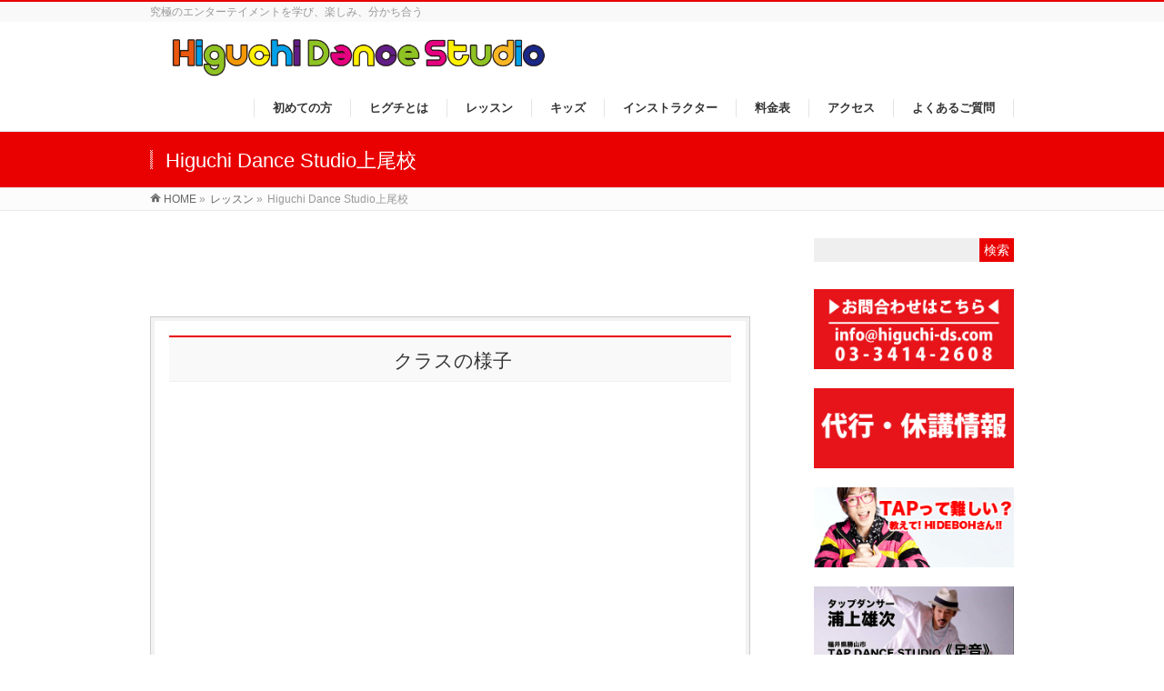

--- FILE ---
content_type: text/html; charset=UTF-8
request_url: http://higuchi-ds.com/lessonmenu/ageo/
body_size: 11181
content:
<!DOCTYPE html>
<!--[if IE]>
<meta http-equiv="X-UA-Compatible" content="IE=Edge">
<![endif]-->
<html xmlns:fb="http://ogp.me/ns/fb#" lang="ja">
<head>
<meta charset="UTF-8" />
<title>Higuchi Dance Studio上尾校 | レッスン | HIGUCHI DANCE STUDIO OFFICIAL WEBSITE</title>
<meta name="description" content="&nbsp;  &nbsp;   クラスの様子       新クラス！ 金曜日17:00〜17:50 JAZZHIPHOP入門キッズ  新クラススタート！ JAZZHIPHOPの入門クラスです。小学1年生からご受講いただけます。ダンスは習ったことがないけれど踊ることが大好き！そんな子供達にダンスの基礎をしっかりと指導していきます。  最近流行りのK-POPなどでも踊られている、HIPHOPをセクシーに・JAZZを崩してカッコよく、といったよう" />
<link rel="start" href="http://higuchi-ds.com" title="HOME" />
<!-- BizVektor v1.7.3 -->

<meta id="viewport" name="viewport" content="width=device-width, initial-scale=1">
<link rel="alternate" type="application/rss+xml" title="HIGUCHI DANCE STUDIO OFFICIAL WEBSITE &raquo; フィード" href="http://higuchi-ds.com/feed/" />
<link rel="alternate" type="application/rss+xml" title="HIGUCHI DANCE STUDIO OFFICIAL WEBSITE &raquo; コメントフィード" href="http://higuchi-ds.com/comments/feed/" />
<link rel='stylesheet' id='contact-form-7-css'  href='http://higuchi-ds.com/wp-content/plugins/contact-form-7/includes/css/styles.css?ver=4.1.2' type='text/css' media='all' />
<link rel='stylesheet' id='sb_instagram_styles-css'  href='http://higuchi-ds.com/wp-content/plugins/instagram-feed/css/sb-instagram.min.css?ver=1.10.1' type='text/css' media='all' />
<link rel='stylesheet' id='sb-font-awesome-css'  href='https://maxcdn.bootstrapcdn.com/font-awesome/4.7.0/css/font-awesome.min.css' type='text/css' media='all' />
<link rel='stylesheet' id='wpsm-comptable-styles-css'  href='http://higuchi-ds.com/wp-content/plugins/table-maker/css/style.css?ver=1.6' type='text/css' media='all' />
<link rel='stylesheet' id='Biz_Vektor_common_style-css'  href='http://higuchi-ds.com/wp-content/themes/biz-vektor/css/bizvektor_common_min.css?ver=20141106' type='text/css' media='all' />
<link rel='stylesheet' id='Biz_Vektor_Design_style-css'  href='http://higuchi-ds.com/wp-content/themes/biz-vektor/design_skins/003/css/003.css?ver=4.1.41' type='text/css' media='all' />
<link rel='stylesheet' id='Biz_Vektor_plugin_sns_style-css'  href='http://higuchi-ds.com/wp-content/themes/biz-vektor/plugins/sns/style_bizvektor_sns.css?ver=4.1.41' type='text/css' media='all' />
<link rel='stylesheet' id='Biz_Vektor_add_font_awesome-css'  href='//maxcdn.bootstrapcdn.com/font-awesome/4.3.0/css/font-awesome.min.css?ver=4.1.41' type='text/css' media='all' />
<link rel='stylesheet' id='Biz_Vektor_add_web_fonts-css'  href='http://fonts.googleapis.com/css?family=Droid+Sans%3A700%7CLato%3A900%7CAnton&#038;ver=4.1.41' type='text/css' media='all' />
<link rel='stylesheet' id='jquery.lightbox.min.css-css'  href='http://higuchi-ds.com/wp-content/plugins/wp-jquery-lightbox/styles/lightbox.min.css?ver=1.4.6' type='text/css' media='all' />
<script type='text/javascript' src='http://higuchi-ds.com/wp-includes/js/jquery/jquery.js?ver=1.11.1'></script>
<script type='text/javascript' src='http://higuchi-ds.com/wp-includes/js/jquery/jquery-migrate.min.js?ver=1.2.1'></script>
<script type='text/javascript' src='//html5shiv.googlecode.com/svn/trunk/html5.js'></script>
<link rel="EditURI" type="application/rsd+xml" title="RSD" href="http://higuchi-ds.com/xmlrpc.php?rsd" />
<link rel="wlwmanifest" type="application/wlwmanifest+xml" href="http://higuchi-ds.com/wp-includes/wlwmanifest.xml" /> 
<link rel='canonical' href='http://higuchi-ds.com/lessonmenu/ageo/' />
<link rel='shortlink' href='http://higuchi-ds.com/?p=16590' />
<!--[if lte IE 8]>
<link rel="stylesheet" type="text/css" media="all" href="http://higuchi-ds.com/wp-content/themes/biz-vektor/design_skins/003/css/003_oldie.css" />
<![endif]-->
<style type="text/css">
/*-------------------------------------------*/
/*	sidebar child menu display
/*-------------------------------------------*/
#sideTower	ul.localNavi ul.children	{ display:none; }
#sideTower	ul.localNavi li.current_page_ancestor	ul.children,
#sideTower	ul.localNavi li.current_page_item		ul.children,
#sideTower	ul.localNavi li.current-cat				ul.children{ display:block; }
</style>
	<link rel="pingback" href="http://higuchi-ds.com/xmlrpc.php" />
<style type="text/css" id="custom-background-css">
body.custom-background { background-color: #ffffff; }
</style>
<style type="text/css">
/*-------------------------------------------*/
/*	font
/*-------------------------------------------*/
h1,h2,h3,h4,h4,h5,h6,#header #site-title,#pageTitBnr #pageTitInner #pageTit,#content .leadTxt,#sideTower .localHead {font-family: "ヒラギノ角ゴ Pro W3","Hiragino Kaku Gothic Pro","メイリオ",Meiryo,Osaka,"ＭＳ Ｐゴシック","MS PGothic",sans-serif; }
#pageTitBnr #pageTitInner #pageTit { font-weight:lighter; }
#gMenu .menu li a strong {font-family: "ヒラギノ角ゴ Pro W3","Hiragino Kaku Gothic Pro","メイリオ",Meiryo,Osaka,"ＭＳ Ｐゴシック","MS PGothic",sans-serif; }
</style>
<link rel="stylesheet" href="http://higuchi-ds.com/wp-content/themes/biz-vektor/style.css" type="text/css" media="all" />
</head>

<body class="page page-id-16590 page-parent page-child parent-pageid-807 page-template-default custom-background two-column right-sidebar">

<div id="fb-root"></div>

<div id="wrap">

<!--[if lte IE 8]>
<div id="eradi_ie_box">
<div class="alert_title">ご利用の Internet Exproler は古すぎます。</div>
<p>このウェブサイトはあなたがご利用の Internet Explorer をサポートしていないため、正しく表示・動作しません。<br />
古い Internet Exproler はセキュリティーの問題があるため、新しいブラウザに移行する事が強く推奨されています。<br />
最新の Internet Exproler を利用するか、<a href="https://www.google.co.jp/chrome/browser/index.html" target="_blank">Chrome</a> や <a href="https://www.mozilla.org/ja/firefox/new/" target="_blank">Firefox</a> など、より早くて快適なブラウザをご利用ください。</p>
</div>
<![endif]-->

<!-- [ #headerTop ] -->
<div id="headerTop">
<div class="innerBox">
<div id="site-description">究極のエンターテイメントを学び、楽しみ、分かち合う</div>
</div>
</div><!-- [ /#headerTop ] -->

<!-- [ #header ] -->
<div id="header">
<div id="headerInner" class="innerBox">
<!-- [ #headLogo ] -->
<div id="site-title">
<a href="http://higuchi-ds.com/" title="HIGUCHI DANCE STUDIO OFFICIAL WEBSITE" rel="home">
<img src="http://higuchi-ds.com/wp-content/uploads/2015/05/HDS_textlogoline.png" alt="HIGUCHI DANCE STUDIO OFFICIAL WEBSITE" /></a>
</div>
<!-- [ /#headLogo ] -->

<!-- [ #headContact ] -->

	<!-- [ #gMenu ] -->
	<div id="gMenu">
	<div id="gMenuInner" class="innerBox">
	<h3 class="assistive-text" onclick="showHide('header');"><span>MENU</span></h3>
	<div class="skip-link screen-reader-text">
		<a href=".content" title="メニューを飛ばす">メニューを飛ばす</a>
	</div>
<div class="headMainMenu">
<div class="menu-headernavigation-container"><ul id="menu-headernavigation" class="menu"><li id="menu-item-947" class="menu-item menu-item-type-custom menu-item-object-custom menu-item-has-children"><a href="http://higuchi-ds.com/beginner/"><strong><b>初めての方</b></strong></a>
<ul class="sub-menu">
	<li id="menu-item-622" class="menu-item menu-item-type-post_type menu-item-object-page"><a href="http://higuchi-ds.com/beginner/">◎初めての方</a></li>
	<li id="menu-item-936" class="menu-item menu-item-type-post_type menu-item-object-page"><a href="http://higuchi-ds.com/beginner/oshiete/">◎タップってなに？難しいのかな？　おしえて！HIDEBOHさん</a></li>
</ul>
</li>
<li id="menu-item-766" class="menu-item menu-item-type-post_type menu-item-object-page menu-item-has-children"><a title="What&#8217;s HIGUCHI" href="http://higuchi-ds.com/companyoutline/"><strong><b>ヒグチとは</b></strong></a>
<ul class="sub-menu">
	<li id="menu-item-546" class="menu-item menu-item-type-post_type menu-item-object-page"><a href="http://higuchi-ds.com/company/">◎代表挨拶</a></li>
	<li id="menu-item-825" class="menu-item menu-item-type-post_type menu-item-object-page"><a href="http://higuchi-ds.com/beginner/kitano/">◎スタジオへのお言葉/北野武さん</a></li>
	<li id="menu-item-937" class="menu-item menu-item-type-post_type menu-item-object-page"><a href="http://higuchi-ds.com/companyoutline/">◎会社概要</a></li>
	<li id="menu-item-767" class="menu-item menu-item-type-post_type menu-item-object-page"><a href="http://higuchi-ds.com/privacy/">◎プライバシーポリシー</a></li>
</ul>
</li>
<li id="menu-item-848" class="menu-item menu-item-type-post_type menu-item-object-page current-page-ancestor"><a href="http://higuchi-ds.com/lessonmenu/"><strong><b>レッスン</b></strong></a></li>
<li id="menu-item-718" class="menu-item menu-item-type-post_type menu-item-object-page"><a href="http://higuchi-ds.com/lessonmenu/kidslessonmanu/"><strong><b>キッズ</b></strong></a></li>
<li id="menu-item-744" class="menu-item menu-item-type-post_type menu-item-object-page"><a href="http://higuchi-ds.com/instructor/"><strong><b>インストラクター</b></strong></a></li>
<li id="menu-item-538" class="menu-item menu-item-type-post_type menu-item-object-page"><a href="http://higuchi-ds.com/flow/"><strong><b>料金表</b></strong></a></li>
<li id="menu-item-941" class="menu-item menu-item-type-custom menu-item-object-custom"><a href="http://higuchi-ds.com/companyoutline/access/"><strong><b>アクセス</b></strong></a></li>
<li id="menu-item-547" class="menu-item menu-item-type-post_type menu-item-object-page"><a href="http://higuchi-ds.com/faq/"><strong><b>よくあるご質問</b></strong></a></li>
</ul></div>
</div>
</div><!-- [ /#gMenuInner ] -->
	</div>
	<!-- [ /#gMenu ] -->
<!-- [ /#headContact ] -->

</div>
<!-- #headerInner -->
</div>
<!-- [ /#header ] -->



<div id="pageTitBnr">
<div class="innerBox">
<div id="pageTitInner">
<h1 id="pageTit">
Higuchi Dance Studio上尾校</h1>
</div><!-- [ /#pageTitInner ] -->
</div>
</div><!-- [ /#pageTitBnr ] -->
<!-- [ #panList ] -->
<div id="panList">
<div id="panListInner" class="innerBox">
<ul><li id="panHome"><a href="http://higuchi-ds.com"><span>HOME</span></a> &raquo; </li><li itemscope itemtype="http://data-vocabulary.org/Breadcrumb"><a href="http://higuchi-ds.com/lessonmenu/" itemprop="url"><span itemprop="title">レッスン</span></a> &raquo; </li><li><span>Higuchi Dance Studio上尾校</span></li></ul></div>
</div>
<!-- [ /#panList ] -->

<div id="main">
<!-- [ #container ] -->
<div id="container" class="innerBox">
<!-- [ #content ] -->
<div id="content" class="content">

<div id="post-16590" class="entry-content">
	<p>&nbsp;</p>
<p>&nbsp;</p>
<blockquote>
<h2 style="text-align: center;"> クラスの様子</h2>
<p><iframe title="YouTube video player" frameborder="0" height="315" src="https://www.youtube.com/embed/7HaHhojepIs?si=Gab-61R4Xb-spRcK&amp;start=36" width="560"></iframe></p></blockquote>
<div>
<div><a href="https://www.instagram.com/reel/DMnSt2bSinE/?utm_source=ig_embed&amp;utm_campaign=loading" target="_blank"> </a></div>
</div>
<blockquote>
<h2 style="text-align: center;"><span style="color: #ff0000;">新クラス！<br />
</span>金曜日17:00〜17:50<br />
JAZZHIPHOP入門キッズ<a href="http://higuchi-ds.com/wp-content/uploads/2018/12/text_syoshinsya_kangei.png" rel="lightbox[16590]"><br />
</a></h2>
<p>新クラススタート！<br />
JAZZHIPHOPの入門クラスです。小学1年生からご受講いただけます。ダンスは習ったことがないけれど踊ることが大好き！そんな子供達にダンスの基礎をしっかりと指導していきます。</p>
<p>最近流行りのK-POPなどでも踊られている、HIPHOPをセクシーに・JAZZを崩してカッコよく、といったようにそれぞれのジャンルの良いとこどりで育ったJAZZHIPHOP。JAZZダンスならではの身体のラインの魅せ方・人の感情を表現するリリカルジャズなどの動きに加え、HIPHOPのグルーヴ、フィーリングを取り入れます。踊る上で大切な柔軟性・筋力を養うストレッチや、筋力トレーニングなどの体づくりを含むウォームアップを行った後、アイソレーション・ボディコントロール・リズムトレーニングなどの基礎トレーニングを行います。その後の振り付け練習は人気の曲も交えながらダンスの楽しさもしっかり伝えていきます。</p>
<p>ダンスがはじめての方はこちらから！</p>
<h5>定員：12名（現在3名）</h5>
</blockquote>
<h5></h5>
<blockquote>
<h2 style="text-align: center;">金曜日18:00〜18:50<br />
K-POP &amp; J-POPキッズ</h2>
<p>かっこよく踊る為には基礎が大切です。動画を見てコピーするだけでは得られにくい「技術」にクローズアップしてレッスン！しっかりと基礎を学びながら練習することで身体の使い方に大きな違いが出てきます。まずはストレッチ。そしてダンスの基本を学んでから振付を練習していきます。流行りの曲でのレッスンは楽しんで取り組め、上達も早くなります。メンズ系ガールズ系、両方取り組みますので男の子のご受講も可能です。これ好き！に寄り添い、技術アップを目指すクラスです。</p>
<p>基本的にコピーメインですが、レベルに応じで曲の要素を取り入れつつ先生のオリジナルの振り付けの箇所もあります。クラス内でレベル差が生まれた時は、途中からレベル分けをしてレッスンしていきます。</p>
<h5>定員：12名（現在10名）</h5>
</blockquote>
<h5 style="text-align: center;"></h5>
<blockquote>
<h2 style="text-align: center;">金曜日19:00〜19:50<br />
JAZZHIPHOP中級</h2>
<p>表情や表現なども含むより細かい指導のクラスとなります。ただ先生の動きを真似するだけではなく、より格好の良い角度の研究や、ビート、グルーヴ、ノリ、音楽に対するアプローチも細かく指導していきます。</p>
<p>最近流行りのK-POPなどでも踊られている、HIPHOPをセクシーに・JAZZを崩してカッコよく、といったようにそれぞれのジャンルの良いとこどりで育ったJAZZHIPHOP。JAZZダンスならではの身体のラインの魅せ方・人の感情を表現するリリカルジャズなどの動きに加え、HIPHOPのグルーヴ、フィーリングを取り入れます。踊る上で大切な柔軟性・筋力を養うストレッチや、筋力トレーニングなどの体づくりを含むウォームアップを行った後、アイソレーション・ボディコントロール・リズムトレーニングなどの基礎トレーニングを行います。その後の振り付け練習は人気の曲も交えながらダンスの楽しさもしっかり伝えていきます。</p>
<p>小・中・高校生がメインですが大人も受講可。</p>
<p>※体験ご希望の場合、経験者は19:00〜の体験も可能ですが、実際通う場合は先生の審査があります。</p>
<h5>定員：12名（現在8名）</h5>
</blockquote>
<p>&nbsp;</p>
<blockquote>
<h2 style="text-align: center;">月謝クレジット自動引き落とし制</h2>
<p style="text-align: center;">基本祝日休み、そして5週目は休講ですが祝日の振替で開講になることもあります。<br />
振替できない場合は祝日に開講か別の曜日で開講する可能性があります。都度LINEでご案内。</p>
<p style="text-align: center;">生徒さん都合の振替はできません、ご了承ください。</p>
</blockquote>
<p>&nbsp;</p>
<blockquote>
<h2 style="text-align: center;"><span style="color: #ff0000;"><strong>入会金無料・体験無料・見学も随時可能</strong></span></h2>
<table>
<tbody>
<tr>
<td>見学</td>
<td>随時OK</td>
</tr>
<tr>
<td>体験</td>
<td><span style="color: #ff0000;">2クラスまで無料</span>・随時OK（<a href="https://lin.ee/fInbcR9" target="_blank">公式LINE</a>までご連絡ください）</td>
</tr>
<tr>
<td>入会金</td>
<td><span style="color: #ff0000;">無料となりました！<br />
</span></td>
</tr>
<tr>
<td>月謝</td>
<td>￥5,000+税</td>
</tr>
<tr>
<td>２クラス月謝</td>
<td>￥9,000+税</td>
</tr>
<tr>
<td>兄弟姉妹割引</td>
<td>ひとり¥4,500+税</td>
</tr>
</tbody>
</table>
<p>※月途中からのご入会もひと月分のお月謝となります。</p>
<p>お支払いは初回クレジットカード登録後毎月25日に自動引き落としとなります。</p>
<blockquote><p>【兄弟姉妹割詳細】</p>
<table>
<tbody>
<tr>
<td colspan="2">2人兄弟姉妹の場合の月謝</td>
</tr>
<tr>
<td>2人で合計2クラス</td>
<td>￥9,000+税</td>
</tr>
<tr>
<td>2人で合計3クラス</td>
<td>￥9,000+税➕￥5,000+税</td>
</tr>
<tr>
<td>2人で合計4クラス</td>
<td>￥9,000+税➕￥9,000+税</td>
</tr>
</tbody>
</table>
<table>
<tbody>
<tr>
<td colspan="2">3人兄弟姉妹の場合月謝</td>
</tr>
<tr>
<td>3人で合計3クラス</td>
<td>￥13,500+税</td>
</tr>
<tr>
<td>3人で合計4クラス</td>
<td>￥13,500+税➕￥5,000+税</td>
</tr>
<tr>
<td>3人で合計5クラス</td>
<td>￥13,500+税➕￥9,000+税</td>
</tr>
<tr>
<td>3人で合計6クラス</td>
<td>￥13,500+税➕￥13,500+税</td>
</tr>
</tbody>
</table>
<h1></h1>
</blockquote>
<p>&nbsp;</p>
<blockquote><p>会員様の体験に関しまして<br />
※既存、もしくは新しくできるクラスなどを会員様が体験したい場合は体験レッスン料金¥500+税が必要となります。</p></blockquote>
</blockquote>
<p>&nbsp;</p>
<blockquote>
<h2 style="text-align: center;"> 発表会！<br />
基本的に全員参加していただいております！(応相談)</h2>
<h5 style="text-align: center;"><a title="発表会" href="http://higuchi-ds.com/lessonmenu/ageo/happyoukai/" target="_blank">発表会の様子はこちら！<br />
</a><a href="http://higuchi-ds.com/lessonmenu/ageo/happyoukai/" target="_blank"><img class="aligncenter size-full wp-image-16669" src="http://higuchi-ds.com/wp-content/uploads/2023/11/IMG_8223.jpeg" alt="2023上尾校発表会" width="1280" height="1280" /></a><a href="http://higuchi-ds.com/lessonmenu/ageo/happyoukai/" target="_blank"><br />
</a></h5>
</blockquote>
<p>&nbsp;</p>
<blockquote>
<h2 style="text-align: center;"><a href="https://goo.gl/maps/JNSAfYymr6YJHkpR9" target="_blank">＠埼玉県上尾市川1-17-12</a> 2階</h2>
<p><a href="https://goo.gl/maps/JNSAfYymr6YJHkpR9" target="_blank"><img class="aligncenter size-medium wp-image-16443" src="http://higuchi-ds.com/wp-content/uploads/2023/09/IMG_6555-300x223.jpeg" alt="IMG_6555" width="300" height="223" /><img class="aligncenter wp-image-16537 size-full" src="http://higuchi-ds.com/wp-content/uploads/2023/10/e24e78737d39fa0f1dab7767bb79ac4a-e1698881911663.png" alt="上尾校" width="1431" height="931" /></a></p>
<p style="text-align: center;">※車で送迎の際は無料駐車場をご利用ください</p>
</blockquote>
<p>&nbsp;</p>
<blockquote>
<h2 style="text-align: center;"> 開講スケジュール</h2>
<h5 style="text-align: center;">基本的に４週開講、祝日は5週目に振替</h5>
<p style="text-align: center;">基本祝日休み、そして5週目は休講ですが祝日の振替で開講になることもあります。<br />
振替できない場合は祝日に開講か別の曜日で開講する可能性があります。都度LINEでご案内。</p>
<p style="text-align: center;">生徒さん都合の振替はできません、ご了承ください。</p>
<p>&nbsp;</p>
<table border="0" width="392" cellspacing="0" cellpadding="0">
<colgroup>
<col width="116" />
<col width="276" /></colgroup>
<tbody>
<tr>
<td class="xl65" style="text-align: center;" colspan="2" height="16"><strong>2026年</strong></td>
</tr>
<tr>
<td class="xl72" style="width: 5px; height: 16px; text-align: center;" height="16">2026年1月</td>
<td class="xl70"><span style="color: #ff0000;"><del><strong>2</strong></del></span><span class="font5"><span style="color: #ff0000;">,</span>9,16,23,</span><span style="color: #0000ff;"><strong><span class="font7">30→振替開講</span></strong></span></td>
</tr>
<tr>
<td class="xl73" style="width: 5px; height: 16px; text-align: center;" height="16">2月</td>
<td class="xl71">6,13,20,27</td>
</tr>
<tr>
<td class="xl73" style="width: 5px; height: 16px; text-align: center;" height="16">3月</td>
<td class="xl71">6,13,20,27</td>
</tr>
<tr>
<td class="xl73" style="width: 5px; height: 16px; text-align: center;" height="16">4月</td>
<td class="xl71">3,10,17,24</td>
</tr>
<tr>
<td class="xl73" style="width: 5px; height: 16px; text-align: center;" height="16">5月</td>
<td class="xl71">1,8,15,22,<span style="color: #ff0000;"><del><strong><span class="font6">29</span></strong></del></span></td>
</tr>
<tr>
<td class="xl73" style="width: 5px; height: 16px; text-align: center;" height="16">6月</td>
<td class="xl71">5,12,19,26</td>
</tr>
<tr>
<td class="xl73" style="width: 5px; height: 16px; text-align: center;" height="16">7月</td>
<td class="xl71">3,10,17,24,<span style="color: #ff0000;"><del><strong><span class="font6">31</span></strong></del></span></td>
</tr>
<tr>
<td class="xl73" style="width: 5px; height: 16px; text-align: center;" height="16">8月</td>
<td class="xl71">7,14,21,28</td>
</tr>
<tr>
<td class="xl73" style="width: 5px; height: 16px; text-align: center;" height="16">9月</td>
<td class="xl71">4,11,18,25</td>
</tr>
<tr>
<td class="xl73" style="width: 5px; height: 16px; text-align: center;" height="16">10月</td>
<td class="xl71">2,9,16,23,<span style="color: #ff0000;"><del><strong><span class="font6">30</span></strong></del></span></td>
</tr>
<tr>
<td class="xl73" style="width: 5px; height: 16px; text-align: center;" height="31">11月</td>
<td class="xl71">6,13,20,27</td>
</tr>
<tr>
<td class="xl73" style="width: 5px; height: 16px; text-align: center;" height="31">12月</td>
<td class="xl71">4,11,18,25</td>
</tr>
</tbody>
</table>
</blockquote>
<p>&nbsp;</p>
<p>&nbsp;</p>
<blockquote>
<h2 style="text-align: center;">藤田こころ先生</h2>
<p><img class=" size-medium wp-image-16598 aligncenter" src="http://higuchi-ds.com/wp-content/uploads/2023/11/4af63dbdc39bd59dec45fa9b3e20965f-300x200.jpg" alt="藤田こころ1" width="300" height="200" /><img class=" size-medium wp-image-16599 alignleft" src="http://higuchi-ds.com/wp-content/uploads/2023/11/22f84b373d6274553be034938c24f59f-200x300.jpg" alt="藤田こころ2" width="200" height="300" /></p>
<p>5歳からバレエ、ジャズダンスを学び、国内外のジャズダンスコンクールで入賞、優勝。<br />
18歳でトニー賞受賞のヒントンバトル氏に師事</p>
<p>2019年全国JDAダンスコンクール 入賞<br />
2019年Seoul International Dance carnival2019jazzdance 部門1位<br />
2020年HintonBattleDanceAcademy入学<br />
2021年HBDAperformance<br />
2022年HBDAperformance2022<br />
2022年HintonBattleDanceAcademy卒業<br />
2022年アメリカ・ニューヨークでのManhattan Professional  ProgramのJapan parade出演<br />
2022年ドリームファクトリー第1回工場見学アソーテッドプレイ 出演<br />
2022年ドリームファクトリー秋の工場見学・特別編 出演<br />
2023年 Higuchi Dance Studio上尾校講師として就任<br />
現在吉本興業に所属。<br />
アメリカ・ニューヨークでのManhattan Professional Programに参加しJapan parade出演、帰国後もダンサーとして舞台に出演、コレオグラファーとして活躍中。</p>
<p>※担当講師で開講できない場合、代行講師により開講となります。万が一休講になった場合は別日で振替クラスを設けさせていただきます。</p></blockquote>
<p>&nbsp;</p>
<div style="padding: 16px;"></div>
<blockquote>
<h2 style="text-align: center;"><strong>上尾校</strong>公式LINEまでご連絡お待ちしております！</h2>
<p><img class="aligncenter size-thumbnail wp-image-15451" src="http://higuchi-ds.com/wp-content/uploads/2023/04/9879B97D-3D1B-478D-AA34-0EE1A050CC7B-150x150.png" alt="上尾校LINE" width="150" height="150" /></p>
<p style="text-align: center;"><a href="https://lin.ee/fInbcR9" target="_blank">https://lin.ee/fInbcR9</a></p>
<p>&nbsp;</p>
<blockquote>
<h3>体験希望の方は下記コピペしてお送りください</h3>
<p>お名前【 】<br />
ふりがな【 】<br />
学年【 】<br />
希望クラス【17時〜,18時〜,19時〜】<br />
ダンス経験【初心者or経験者】<br />
何でお知りになりましたか？【 】</p>
<table>
<tbody>
<tr>
<td><span style="color: #3366ff;">2クラスまで体験無料。</span><br />
<span style="color: #3366ff;"> ダンス初心者の方は17:00〜クラスへお越しください。<br />
経験者の場合19:00〜の体験も可能ですが、実際通う場合は先生の審査があります。</span></td>
</tr>
</tbody>
</table>
</blockquote>
<blockquote>
<h3>入会希望の方は下記コピペしてお送りください</h3>
<p>✳️おひとり目<br />
お名前【 】<br />
ふりがな【 】<br />
生年月日【 】<br />
性別【 】<br />
受講予定クラスス【17時〜,18時〜,19時〜】<br />
保護者様お名前【 】<br />
保護者様電話番号【 】<br />
受講者との関係【 】<br />
メールアドレス【 】<br />
※お月謝自動引き落とし初回クレジットカード登録と毎月支払い明細などの送付のみ用です。それ以外のご連絡は全て公式LINEからお送りします。</p>
<p>✳️おふたり目以降<br />
お名前【 】<br />
ふりがな【 】<br />
生年月日【 】<br />
性別【 】<br />
受講予定クラスス【17時〜,18時〜,19時〜】</p></blockquote>
</blockquote>
<p><a href="http://higuchi-ds.com/wp-content/uploads/2023/11/078eb37373443a2e834e6376cf9c4c29.jpeg" rel="lightbox[16590]"><img class="aligncenter wp-image-20533 size-full" src="http://higuchi-ds.com/wp-content/uploads/2023/11/078eb37373443a2e834e6376cf9c4c29.jpeg" alt="" width="829" height="1165" /></a></p>
	</div><!-- .entry-content -->



		<div class="childPageBox">
		<h4><a href="http://higuchi-ds.com/lessonmenu/">レッスン</a></h4>
		<ul>
		<li class="page_item page-item-16018"><a href="http://higuchi-ds.com/lessonmenu/10%e6%9c%88%e3%81%be%e3%81%a7%e3%81%ae%e3%83%ac%e3%83%83%e3%82%b9%e3%83%b3%e8%a9%b3%e7%b4%b0/">2023年10月までのレッスン詳細</a></li>
<li class="page_item page-item-16590 page_item_has_children current_page_item"><a href="http://higuchi-ds.com/lessonmenu/ageo/">Higuchi Dance Studio上尾校</a>
<ul class='children'>
	<li class="page_item page-item-16866"><a href="http://higuchi-ds.com/lessonmenu/ageo/%e3%81%94%e5%85%a5%e4%bc%9a%e5%be%8c%e3%81%ae%e3%81%94%e6%a1%88%e5%86%85/">ご入会後のご案内</a></li>
	<li class="page_item page-item-16980"><a href="http://higuchi-ds.com/lessonmenu/ageo/spring-stage2024/">スプリングステージ2024</a></li>
	<li class="page_item page-item-16635"><a href="http://higuchi-ds.com/lessonmenu/ageo/happyoukai/">上尾校発表会</a></li>
	<li class="page_item page-item-17021"><a href="http://higuchi-ds.com/lessonmenu/ageo/happyoukai-sanka/">発表会ご参加の方へ</a></li>
</ul>
</li>
<li class="page_item page-item-16673"><a href="http://higuchi-ds.com/lessonmenu/utsunomiya/">Higuchi Dance Studio宇都宮校</a></li>
<li class="page_item page-item-18062"><a href="http://higuchi-ds.com/lessonmenu/%e3%83%86%e3%82%a3%e3%83%bc%e3%83%b3%e3%82%ba%e3%82%af%e3%83%a9%e3%82%b9/">ティーンズクラス</a></li>
<li class="page_item page-item-15856 page_item_has_children"><a href="http://higuchi-ds.com/lessonmenu/private-lesson/">プライベートレッスン</a>
<ul class='children'>
	<li class="page_item page-item-16023"><a href="http://higuchi-ds.com/lessonmenu/private-lesson/private-lesson-instructor/">プライベートレッスン対応可能インストラクター</a></li>
</ul>
</li>
<li class="page_item page-item-11191"><a href="http://higuchi-ds.com/lessonmenu/siyoukyokuitirann/">現在の使用曲一覧</a></li>
<li class="page_item page-item-1019 page_item_has_children"><a href="http://higuchi-ds.com/lessonmenu/tapressunnnenyuu/">TAPレッスンメニュー</a>
<ul class='children'>
	<li class="page_item page-item-5983"><a href="http://higuchi-ds.com/lessonmenu/tapressunnnenyuu/tapalllevel/">TAPオールレベル</a></li>
	<li class="page_item page-item-9181"><a href="http://higuchi-ds.com/lessonmenu/tapressunnnenyuu/tapsiniaandtyouhajimete/">TAPシニア&#038;超はじめて</a></li>
	<li class="page_item page-item-5975"><a href="http://higuchi-ds.com/lessonmenu/tapressunnnenyuu/tapcyuukyuu/">TAP中級</a></li>
	<li class="page_item page-item-5966"><a href="http://higuchi-ds.com/lessonmenu/tapressunnnenyuu/tapnyuumon/">TAP入門</a></li>
	<li class="page_item page-item-5998"><a href="http://higuchi-ds.com/lessonmenu/tapressunnnenyuu/tapfurituke/">TAP入門・人気J-POPで踊ろう♪</a></li>
	<li class="page_item page-item-13848"><a href="http://higuchi-ds.com/lessonmenu/tapressunnnenyuu/tapsyotyuukyuu/">TAP初中級</a></li>
	<li class="page_item page-item-5938"><a href="http://higuchi-ds.com/lessonmenu/tapressunnnenyuu/tapsyokyuu/">TAP初級</a></li>
	<li class="page_item page-item-15846"><a href="http://higuchi-ds.com/lessonmenu/tapressunnnenyuu/tapfurituke-2/">TAP振付初中級</a></li>
	<li class="page_item page-item-4764"><a href="http://higuchi-ds.com/lessonmenu/tapressunnnenyuu/standardtap/">スタンダードシアターTAP</a></li>
	<li class="page_item page-item-2685"><a href="http://higuchi-ds.com/lessonmenu/tapressunnnenyuu/%e5%9f%ba%e7%a4%8e%e3%82%af%e3%83%a9%e3%82%b9/">基礎クラス</a></li>
	<li class="page_item page-item-3439"><a href="http://higuchi-ds.com/lessonmenu/tapressunnnenyuu/zatouitisyokyuu/">座頭市</a></li>
	<li class="page_item page-item-2666"><a href="http://higuchi-ds.com/lessonmenu/tapressunnnenyuu/tyouhajimetesinia/">ＴＡＰシニア超はじめて</a></li>
	<li class="page_item page-item-640"><a href="http://higuchi-ds.com/lessonmenu/tapressunnnenyuu/superbiginnertap/">超はじめてTAP</a></li>
	<li class="page_item page-item-814"><a href="http://higuchi-ds.com/lessonmenu/tapressunnnenyuu/funkastepclass/">Funk-A-Stepクラス</a></li>
</ul>
</li>
<li class="page_item page-item-643 page_item_has_children"><a href="http://higuchi-ds.com/lessonmenu/dance/">DANCEレッスンメニュー</a>
<ul class='children'>
	<li class="page_item page-item-6361"><a href="http://higuchi-ds.com/lessonmenu/dance/hiphopnyuumonn/">HIPHOP入門</a></li>
	<li class="page_item page-item-6326"><a href="http://higuchi-ds.com/lessonmenu/dance/hiphopsyokyuu/">HIPHOP初級</a></li>
	<li class="page_item page-item-9221"><a href="http://higuchi-ds.com/lessonmenu/dance/jazzhiphop/">JAZZHIPHOP</a></li>
	<li class="page_item page-item-15257"><a href="http://higuchi-ds.com/lessonmenu/dance/jazz-kidsandtyouhajimete/">JAZZキッズ&#038;超はじめて</a></li>
	<li class="page_item page-item-6318"><a href="http://higuchi-ds.com/lessonmenu/dance/jazzsyokyuu/">JAZZ初級</a></li>
	<li class="page_item page-item-6158"><a href="http://higuchi-ds.com/lessonmenu/dance/jazzfurituke/">JAZZ振付入門</a></li>
	<li class="page_item page-item-9145"><a href="http://higuchi-ds.com/lessonmenu/dance/narikirik-pop/">K-POP完コピ</a></li>
	<li class="page_item page-item-4126"><a href="http://higuchi-ds.com/lessonmenu/dance/swing-dance%e3%83%bblindyhopnyuumonn/">LINDYHOP（スイングダンス）</a></li>
	<li class="page_item page-item-9213"><a href="http://higuchi-ds.com/lessonmenu/dance/yasu-chinbikusu/">YASU-CHINクラス</a></li>
</ul>
</li>
<li class="page_item page-item-637 page_item_has_children"><a href="http://higuchi-ds.com/lessonmenu/kidslessonmanu/">キッズレッスンメニュー</a>
<ul class='children'>
	<li class="page_item page-item-998"><a href="http://higuchi-ds.com/lessonmenu/kidslessonmanu/kidsclasskakusyu/">キッズクラス各種</a></li>
	<li class="page_item page-item-15234"><a href="http://higuchi-ds.com/lessonmenu/kidslessonmanu/little-kids/">リトルキッズ</a></li>
	<li class="page_item page-item-1000"><a href="http://higuchi-ds.com/lessonmenu/kidslessonmanu/kidsexpert/">キッズエキスパート</a></li>
</ul>
</li>
		</ul>
		</div>
		
<div class="mainFoot">
<div class="mainFootInner">
<!-- [ .mainFootContact ] --> 
<div class="mainFootContact"> 
<p class="mainFootTxt">
<span class="mainFootCatch">お気軽にお問い合わせください</span>
<span class="mainFootTel">TEL 03-3414-2608</span>
<span class="mainFootTime">※お電話応対時間はクラス開講時間内となります。</span>
</p>
<div class="mainFootBt"><a href="http://higuchi-ds.com/contact/">
	<img src="http://higuchi-ds.com/wp-content/themes/biz-vektor/images/bt_contact_ja.png" alt="メールでお問い合わせはこちら" /></a>
</div> 
</div> 
<!-- [ /.mainFootContact ] -->
</div>
</div>


</div>
<!-- [ /#content ] -->

<!-- [ #sideTower ] -->
<div id="sideTower" class="sideTower">
	<div class="sideWidget widget widget_search" id="search-2"><form role="search" method="get" id="searchform" class="searchform" action="http://higuchi-ds.com/">
				<div>
					<label class="screen-reader-text" for="s">検索:</label>
					<input type="text" value="" name="s" id="s" />
					<input type="submit" id="searchsubmit" value="検索" />
				</div>
			</form></div><div class="sideWidget widget widget_text" id="text-2">			<div class="textwidget"><a href="http://higuchi-ds.com/contact/"><img src="http://higuchi-ds.com/wp-content/uploads/2019/12/higuchi_toiawase_bnr.jpg"></a>
<br> 
<a href="http://higuchi-ds.com/daikokyukou/kaikoujyoukyouanddaikoukyuukou/"><img src="http://higuchi-ds.com/wp-content/uploads/2019/12/higuchi_daiko_bnr.jpg"></a>
<br>
<a href="http://higuchi-ds.com/home/oshiete/"><img src="http://higuchi-ds.com/wp-content/uploads/2015/04/osiete_bannar250_100.jpg"></a>
<br>
<a href="http://higuchi-ds.com/uragamiyuuji/"><img src="http://higuchi-ds.com/wp-content/uploads/2020/08/urakami_banner250100.jpg"></a>
<br>
<a href="http://higuchi-ds.com/yoshida_ouen/"><img src="http://higuchi-ds.com/wp-content/uploads/2020/01/yoshida250100.jpg"></a>
<br> 
<a href="http://higuchi-ds.com/happyoukaievent/"><img src="http://higuchi-ds.com/wp-content/uploads/2019/12/higuchi_event_bnr.jpg"></a>
<br> 
<a href="http://higuchi-ds.com/tomodachishokai/"><img src="http://higuchi-ds.com/wp-content/uploads/2019/12/shokai_bnr1.jpg"></a>
<br> 
<a href="http://higuchi-ds.com/gaibuhaken/"><img src="http://higuchi-ds.com/wp-content/uploads/2015/04/outdoorstudio.jpg"></a>
<br> 
<a href="http://higuchi-ds.com/shucchouhiguchi/"><img src="http://higuchi-ds.com/wp-content/uploads/2015/04/shucchouhiguchi.jpg"></a></div>
		</div>				<div class="localSection sideWidget pageListSection">
				<h3 class="localHead"><a href="http://higuchi-ds.com/lessonmenu/">レッスン</a></h3>
				<ul class="localNavi">
				<li class="page_item page-item-16018"><a href="http://higuchi-ds.com/lessonmenu/10%e6%9c%88%e3%81%be%e3%81%a7%e3%81%ae%e3%83%ac%e3%83%83%e3%82%b9%e3%83%b3%e8%a9%b3%e7%b4%b0/">2023年10月までのレッスン詳細</a></li>
<li class="page_item page-item-16590 page_item_has_children current_page_item"><a href="http://higuchi-ds.com/lessonmenu/ageo/">Higuchi Dance Studio上尾校</a>
<ul class='children'>
	<li class="page_item page-item-16866"><a href="http://higuchi-ds.com/lessonmenu/ageo/%e3%81%94%e5%85%a5%e4%bc%9a%e5%be%8c%e3%81%ae%e3%81%94%e6%a1%88%e5%86%85/">ご入会後のご案内</a></li>
	<li class="page_item page-item-16980"><a href="http://higuchi-ds.com/lessonmenu/ageo/spring-stage2024/">スプリングステージ2024</a></li>
	<li class="page_item page-item-16635"><a href="http://higuchi-ds.com/lessonmenu/ageo/happyoukai/">上尾校発表会</a></li>
	<li class="page_item page-item-17021"><a href="http://higuchi-ds.com/lessonmenu/ageo/happyoukai-sanka/">発表会ご参加の方へ</a></li>
</ul>
</li>
<li class="page_item page-item-16673"><a href="http://higuchi-ds.com/lessonmenu/utsunomiya/">Higuchi Dance Studio宇都宮校</a></li>
<li class="page_item page-item-18062"><a href="http://higuchi-ds.com/lessonmenu/%e3%83%86%e3%82%a3%e3%83%bc%e3%83%b3%e3%82%ba%e3%82%af%e3%83%a9%e3%82%b9/">ティーンズクラス</a></li>
<li class="page_item page-item-15856 page_item_has_children"><a href="http://higuchi-ds.com/lessonmenu/private-lesson/">プライベートレッスン</a>
<ul class='children'>
	<li class="page_item page-item-16023"><a href="http://higuchi-ds.com/lessonmenu/private-lesson/private-lesson-instructor/">プライベートレッスン対応可能インストラクター</a></li>
</ul>
</li>
<li class="page_item page-item-11191"><a href="http://higuchi-ds.com/lessonmenu/siyoukyokuitirann/">現在の使用曲一覧</a></li>
<li class="page_item page-item-1019 page_item_has_children"><a href="http://higuchi-ds.com/lessonmenu/tapressunnnenyuu/">TAPレッスンメニュー</a>
<ul class='children'>
	<li class="page_item page-item-5983"><a href="http://higuchi-ds.com/lessonmenu/tapressunnnenyuu/tapalllevel/">TAPオールレベル</a></li>
	<li class="page_item page-item-9181"><a href="http://higuchi-ds.com/lessonmenu/tapressunnnenyuu/tapsiniaandtyouhajimete/">TAPシニア&#038;超はじめて</a></li>
	<li class="page_item page-item-5975"><a href="http://higuchi-ds.com/lessonmenu/tapressunnnenyuu/tapcyuukyuu/">TAP中級</a></li>
	<li class="page_item page-item-5966"><a href="http://higuchi-ds.com/lessonmenu/tapressunnnenyuu/tapnyuumon/">TAP入門</a></li>
	<li class="page_item page-item-5998"><a href="http://higuchi-ds.com/lessonmenu/tapressunnnenyuu/tapfurituke/">TAP入門・人気J-POPで踊ろう♪</a></li>
	<li class="page_item page-item-13848"><a href="http://higuchi-ds.com/lessonmenu/tapressunnnenyuu/tapsyotyuukyuu/">TAP初中級</a></li>
	<li class="page_item page-item-5938"><a href="http://higuchi-ds.com/lessonmenu/tapressunnnenyuu/tapsyokyuu/">TAP初級</a></li>
	<li class="page_item page-item-15846"><a href="http://higuchi-ds.com/lessonmenu/tapressunnnenyuu/tapfurituke-2/">TAP振付初中級</a></li>
	<li class="page_item page-item-4764"><a href="http://higuchi-ds.com/lessonmenu/tapressunnnenyuu/standardtap/">スタンダードシアターTAP</a></li>
	<li class="page_item page-item-2685"><a href="http://higuchi-ds.com/lessonmenu/tapressunnnenyuu/%e5%9f%ba%e7%a4%8e%e3%82%af%e3%83%a9%e3%82%b9/">基礎クラス</a></li>
	<li class="page_item page-item-3439"><a href="http://higuchi-ds.com/lessonmenu/tapressunnnenyuu/zatouitisyokyuu/">座頭市</a></li>
	<li class="page_item page-item-2666"><a href="http://higuchi-ds.com/lessonmenu/tapressunnnenyuu/tyouhajimetesinia/">ＴＡＰシニア超はじめて</a></li>
	<li class="page_item page-item-640"><a href="http://higuchi-ds.com/lessonmenu/tapressunnnenyuu/superbiginnertap/">超はじめてTAP</a></li>
	<li class="page_item page-item-814"><a href="http://higuchi-ds.com/lessonmenu/tapressunnnenyuu/funkastepclass/">Funk-A-Stepクラス</a></li>
</ul>
</li>
<li class="page_item page-item-643 page_item_has_children"><a href="http://higuchi-ds.com/lessonmenu/dance/">DANCEレッスンメニュー</a>
<ul class='children'>
	<li class="page_item page-item-6361"><a href="http://higuchi-ds.com/lessonmenu/dance/hiphopnyuumonn/">HIPHOP入門</a></li>
	<li class="page_item page-item-6326"><a href="http://higuchi-ds.com/lessonmenu/dance/hiphopsyokyuu/">HIPHOP初級</a></li>
	<li class="page_item page-item-9221"><a href="http://higuchi-ds.com/lessonmenu/dance/jazzhiphop/">JAZZHIPHOP</a></li>
	<li class="page_item page-item-15257"><a href="http://higuchi-ds.com/lessonmenu/dance/jazz-kidsandtyouhajimete/">JAZZキッズ&#038;超はじめて</a></li>
	<li class="page_item page-item-6318"><a href="http://higuchi-ds.com/lessonmenu/dance/jazzsyokyuu/">JAZZ初級</a></li>
	<li class="page_item page-item-6158"><a href="http://higuchi-ds.com/lessonmenu/dance/jazzfurituke/">JAZZ振付入門</a></li>
	<li class="page_item page-item-9145"><a href="http://higuchi-ds.com/lessonmenu/dance/narikirik-pop/">K-POP完コピ</a></li>
	<li class="page_item page-item-4126"><a href="http://higuchi-ds.com/lessonmenu/dance/swing-dance%e3%83%bblindyhopnyuumonn/">LINDYHOP（スイングダンス）</a></li>
	<li class="page_item page-item-9213"><a href="http://higuchi-ds.com/lessonmenu/dance/yasu-chinbikusu/">YASU-CHINクラス</a></li>
</ul>
</li>
<li class="page_item page-item-637 page_item_has_children"><a href="http://higuchi-ds.com/lessonmenu/kidslessonmanu/">キッズレッスンメニュー</a>
<ul class='children'>
	<li class="page_item page-item-998"><a href="http://higuchi-ds.com/lessonmenu/kidslessonmanu/kidsclasskakusyu/">キッズクラス各種</a></li>
	<li class="page_item page-item-15234"><a href="http://higuchi-ds.com/lessonmenu/kidslessonmanu/little-kids/">リトルキッズ</a></li>
	<li class="page_item page-item-1000"><a href="http://higuchi-ds.com/lessonmenu/kidslessonmanu/kidsexpert/">キッズエキスパート</a></li>
</ul>
</li>
				</ul>
				</div>

		<ul id="snsBnr"><li><a href="https://www.facebook.com/pages/Higuchi-Dance-Studio/513244218735431" target="_blank"><img src="http://higuchi-ds.com/wp-content/themes/biz-vektor/images/bnr_facebook.png" alt="facebook" /></a></li>
<li><a href="https://twitter.com/#!/Higuchi_Studio" target="_blank"><img src="http://higuchi-ds.com/wp-content/themes/biz-vektor/images/bnr_twitter.png" alt="twitter" /></a></li>
</ul></div>
<!-- [ /#sideTower ] -->
</div>
<!-- [ /#container ] -->

</div><!-- #main -->

<div id="back-top">
<a href="#wrap">
	<img id="pagetop" src="http://higuchi-ds.com/wp-content/themes/biz-vektor/js/res-vektor/images/footer_pagetop.png" alt="PAGETOP" />
</a>
</div>

<!-- [ #footerSection ] -->
<div id="footerSection">

	<div id="pagetop">
	<div id="pagetopInner" class="innerBox">
	<a href="#wrap">PAGETOP</a>
	</div>
	</div>

	<div id="footMenu">
	<div id="footMenuInner" class="innerBox">
	<div class="menu-footernavigation-container"><ul id="menu-footernavigation" class="menu"><li id="menu-item-945" class="menu-item menu-item-type-post_type menu-item-object-page menu-item-945"><a href="http://higuchi-ds.com/companyoutline/">会社概要</a></li>
<li id="menu-item-946" class="menu-item menu-item-type-post_type menu-item-object-page menu-item-946"><a href="http://higuchi-ds.com/companyoutline/access/">アクセス</a></li>
<li id="menu-item-548" class="menu-item menu-item-type-post_type menu-item-object-page menu-item-548"><a href="http://higuchi-ds.com/privacy/">プライバシーポリシー</a></li>
</ul></div>	</div>
	</div>

	<!-- [ #footer ] -->
	<div id="footer">
	<!-- [ #footerInner ] -->
	<div id="footerInner" class="innerBox">
		<dl id="footerOutline">
		<dt><img src="http://higuchi-ds.com/wp-content/uploads/2015/05/HDS_textlogo.jpg" alt="HIGUCHI DANCE STUDIO OFFICIAL WEBSITE" /></dt>
		<dd>
		〒154-0003<br />
東京都世田谷区野沢3-30-6 スプーキービルセカンド2F<br />
MAIL　info@higuchi-ds.com<br />
TEL&amp;FAX　03-3414-2608		</dd>
		</dl>
		<!-- [ #footerSiteMap ] -->
		<div id="footerSiteMap">
</div>
		<!-- [ /#footerSiteMap ] -->
	</div>
	<!-- [ /#footerInner ] -->
	</div>
	<!-- [ /#footer ] -->

	<!-- [ #siteBottom ] -->
	<div id="siteBottom">
	<div id="siteBottomInner" class="innerBox">
	<div id="copy">Copyright &copy; <a href="http://higuchi-ds.com/" rel="home">HIGUCHI DANCE STUDIO OFFICIAL WEBSITE</a> All Rights Reserved.</div>	</div>
	</div>
	<!-- [ /#siteBottom ] -->
</div>
<!-- [ /#footerSection ] -->
</div>
<!-- [ /#wrap ] -->
<!-- Instagram Feed JS -->
<script type="text/javascript">
var sbiajaxurl = "http://higuchi-ds.com/wp-admin/admin-ajax.php";
</script>
<script type='text/javascript'>
/* <![CDATA[ */
var vkLtc = {"ajaxurl":"http:\/\/higuchi-ds.com\/wp-admin\/admin-ajax.php"};
/* ]]> */
</script>
<script type='text/javascript' src='http://higuchi-ds.com/wp-content/plugins/vk-link-target-controller/js/script.js'></script>
<script type='text/javascript' src='http://higuchi-ds.com/wp-content/plugins/contact-form-7/includes/js/jquery.form.min.js?ver=3.51.0-2014.06.20'></script>
<script type='text/javascript'>
/* <![CDATA[ */
var _wpcf7 = {"loaderUrl":"http:\/\/higuchi-ds.com\/wp-content\/plugins\/contact-form-7\/images\/ajax-loader.gif","sending":"\u9001\u4fe1\u4e2d ..."};
/* ]]> */
</script>
<script type='text/javascript' src='http://higuchi-ds.com/wp-content/plugins/contact-form-7/includes/js/scripts.js?ver=4.1.2'></script>
<script type='text/javascript'>
/* <![CDATA[ */
var sb_instagram_js_options = {"sb_instagram_at":"","font_method":"svg"};
/* ]]> */
</script>
<script type='text/javascript' src='http://higuchi-ds.com/wp-content/plugins/instagram-feed/js/sb-instagram.min.js?ver=1.10.1'></script>
<script type='text/javascript' src='http://higuchi-ds.com/wp-content/plugins/wp-jquery-lightbox/jquery.touchwipe.min.js?ver=1.4.6'></script>
<script type='text/javascript'>
/* <![CDATA[ */
var JQLBSettings = {"showTitle":"1","showCaption":"1","showNumbers":"1","fitToScreen":"0","resizeSpeed":"400","showDownload":"0","navbarOnTop":"0","marginSize":"","slideshowSpeed":"4000","prevLinkTitle":"\u524d\u306e\u753b\u50cf","nextLinkTitle":"\u6b21\u306e\u753b\u50cf","closeTitle":"\u30ae\u30e3\u30e9\u30ea\u30fc\u3092\u9589\u3058\u308b","image":"\u753b\u50cf ","of":"\u306e","download":"\u30c0\u30a6\u30f3\u30ed\u30fc\u30c9","pause":"(pause slideshow)","play":"(play slideshow)"};
/* ]]> */
</script>
<script type='text/javascript' src='http://higuchi-ds.com/wp-content/plugins/wp-jquery-lightbox/jquery.lightbox.min.js?ver=1.4.6'></script>
<script type='text/javascript' src='http://higuchi-ds.com/wp-content/themes/biz-vektor/js/biz-vektor-min.js?ver=20140820' defer='defer'></script>
</body>
</html>